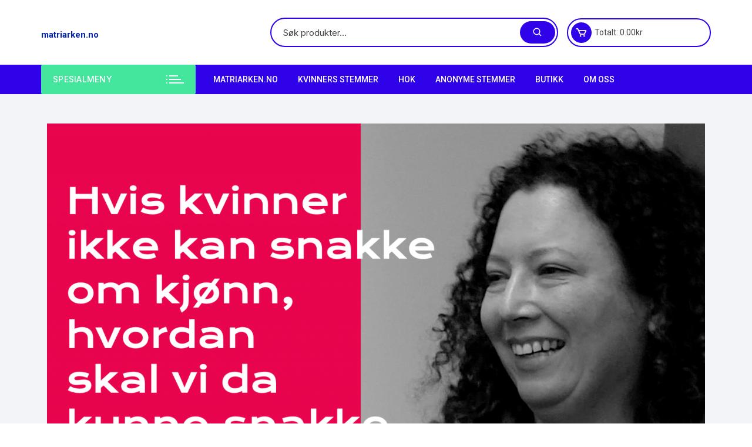

--- FILE ---
content_type: text/html; charset=UTF-8
request_url: https://www.matriarken.no/kvinners-stemmer/stortingsvalget-2021-bor-handle-om-arbeidstakeres-rett-til-a-ytre-og-mene/
body_size: 19087
content:
<!doctype html>
<html lang="nb-NO">
<head>
	<meta charset="UTF-8">
	<meta name="viewport" content="width=device-width, initial-scale=1">
	<link rel="profile" href="https://gmpg.org/xfn/11">

	<meta name='robots' content='index, follow, max-image-preview:large, max-snippet:-1, max-video-preview:-1' />
<script>window._wca = window._wca || [];</script>

	<!-- This site is optimized with the Yoast SEO plugin v22.7 - https://yoast.com/wordpress/plugins/seo/ -->
	<title>- matriarken.no</title>
	<link rel="canonical" href="https://www.matriarken.no/kvinners-stemmer/stortingsvalget-2021-bor-handle-om-arbeidstakeres-rett-til-a-ytre-og-mene/" />
	<meta property="og:locale" content="nb_NO" />
	<meta property="og:type" content="article" />
	<meta property="og:title" content="- matriarken.no" />
	<meta property="og:description" content=" Maya Forstater Stortingsvalget 2021 bør handle om arbeidstakeres rett til å ytre og mene. Det er Høyre som har sittet i regjering i perioden 2013-2021. I denne perioden har arbeidstakeres" />
	<meta property="og:url" content="https://www.matriarken.no/kvinners-stemmer/stortingsvalget-2021-bor-handle-om-arbeidstakeres-rett-til-a-ytre-og-mene/" />
	<meta property="og:site_name" content="matriarken.no" />
	<meta property="article:published_time" content="2021-04-30T05:00:37+00:00" />
	<meta property="article:modified_time" content="2022-09-22T13:38:54+00:00" />
	<meta property="og:image" content="https://www.matriarken.no/wp-content/uploads/2021/04/Skjermbilde-2021-04-29-kl.-23.49.20-1024x958.png" />
	<meta property="og:image:width" content="1024" />
	<meta property="og:image:height" content="958" />
	<meta property="og:image:type" content="image/png" />
	<meta name="author" content="Christina Ellingsen" />
	<meta name="twitter:card" content="summary_large_image" />
	<meta name="twitter:label1" content="Skrevet av" />
	<meta name="twitter:data1" content="Christina Ellingsen" />
	<meta name="twitter:label2" content="Ansl. lesetid" />
	<meta name="twitter:data2" content="4 minutter" />
	<script type="application/ld+json" class="yoast-schema-graph">{"@context":"https://schema.org","@graph":[{"@type":"Article","@id":"https://www.matriarken.no/kvinners-stemmer/stortingsvalget-2021-bor-handle-om-arbeidstakeres-rett-til-a-ytre-og-mene/#article","isPartOf":{"@id":"https://www.matriarken.no/kvinners-stemmer/stortingsvalget-2021-bor-handle-om-arbeidstakeres-rett-til-a-ytre-og-mene/"},"author":{"name":"Christina Ellingsen","@id":"https://www.matriarken.no/#/schema/person/1388c94618083991c2ac4aa2a80873eb"},"headline":"Stortingsvalget 2021 bør handle om arbeidstakeres rett til å ytre og mene","datePublished":"2021-04-30T05:00:37+00:00","dateModified":"2022-09-22T13:38:54+00:00","mainEntityOfPage":{"@id":"https://www.matriarken.no/kvinners-stemmer/stortingsvalget-2021-bor-handle-om-arbeidstakeres-rett-til-a-ytre-og-mene/"},"wordCount":552,"commentCount":0,"publisher":{"@id":"https://www.matriarken.no/#organization"},"image":{"@id":"https://www.matriarken.no/kvinners-stemmer/stortingsvalget-2021-bor-handle-om-arbeidstakeres-rett-til-a-ytre-og-mene/#primaryimage"},"thumbnailUrl":"https://www.matriarken.no/wp-content/uploads/2021/04/Skjermbilde-2021-04-29-kl.-23.49.20.png","articleSection":["Kvinners stemmer"],"inLanguage":"nb-NO","potentialAction":[{"@type":"CommentAction","name":"Comment","target":["https://www.matriarken.no/kvinners-stemmer/stortingsvalget-2021-bor-handle-om-arbeidstakeres-rett-til-a-ytre-og-mene/#respond"]}]},{"@type":"WebPage","@id":"https://www.matriarken.no/kvinners-stemmer/stortingsvalget-2021-bor-handle-om-arbeidstakeres-rett-til-a-ytre-og-mene/","url":"https://www.matriarken.no/kvinners-stemmer/stortingsvalget-2021-bor-handle-om-arbeidstakeres-rett-til-a-ytre-og-mene/","name":"- matriarken.no","isPartOf":{"@id":"https://www.matriarken.no/#website"},"primaryImageOfPage":{"@id":"https://www.matriarken.no/kvinners-stemmer/stortingsvalget-2021-bor-handle-om-arbeidstakeres-rett-til-a-ytre-og-mene/#primaryimage"},"image":{"@id":"https://www.matriarken.no/kvinners-stemmer/stortingsvalget-2021-bor-handle-om-arbeidstakeres-rett-til-a-ytre-og-mene/#primaryimage"},"thumbnailUrl":"https://www.matriarken.no/wp-content/uploads/2021/04/Skjermbilde-2021-04-29-kl.-23.49.20.png","datePublished":"2021-04-30T05:00:37+00:00","dateModified":"2022-09-22T13:38:54+00:00","breadcrumb":{"@id":"https://www.matriarken.no/kvinners-stemmer/stortingsvalget-2021-bor-handle-om-arbeidstakeres-rett-til-a-ytre-og-mene/#breadcrumb"},"inLanguage":"nb-NO","potentialAction":[{"@type":"ReadAction","target":["https://www.matriarken.no/kvinners-stemmer/stortingsvalget-2021-bor-handle-om-arbeidstakeres-rett-til-a-ytre-og-mene/"]}]},{"@type":"ImageObject","inLanguage":"nb-NO","@id":"https://www.matriarken.no/kvinners-stemmer/stortingsvalget-2021-bor-handle-om-arbeidstakeres-rett-til-a-ytre-og-mene/#primaryimage","url":"https://www.matriarken.no/wp-content/uploads/2021/04/Skjermbilde-2021-04-29-kl.-23.49.20.png","contentUrl":"https://www.matriarken.no/wp-content/uploads/2021/04/Skjermbilde-2021-04-29-kl.-23.49.20.png","width":1264,"height":1182},{"@type":"BreadcrumbList","@id":"https://www.matriarken.no/kvinners-stemmer/stortingsvalget-2021-bor-handle-om-arbeidstakeres-rett-til-a-ytre-og-mene/#breadcrumb","itemListElement":[{"@type":"ListItem","position":1,"name":"Hjem","item":"https://www.matriarken.no/"},{"@type":"ListItem","position":2,"name":"Stortingsvalget 2021 bør handle om arbeidstakeres rett til å ytre og mene"}]},{"@type":"WebSite","@id":"https://www.matriarken.no/#website","url":"https://www.matriarken.no/","name":"matriarken.no","description":"","publisher":{"@id":"https://www.matriarken.no/#organization"},"potentialAction":[{"@type":"SearchAction","target":{"@type":"EntryPoint","urlTemplate":"https://www.matriarken.no/?s={search_term_string}"},"query-input":"required name=search_term_string"}],"inLanguage":"nb-NO"},{"@type":"Organization","@id":"https://www.matriarken.no/#organization","name":"Matriarken","url":"https://www.matriarken.no/","logo":{"@type":"ImageObject","inLanguage":"nb-NO","@id":"https://www.matriarken.no/#/schema/logo/image/","url":"https://www.matriarken.no/wp-content/uploads/2019/12/matriark-stakato-mov-image.jpg","contentUrl":"https://www.matriarken.no/wp-content/uploads/2019/12/matriark-stakato-mov-image.jpg","width":960,"height":540,"caption":"Matriarken"},"image":{"@id":"https://www.matriarken.no/#/schema/logo/image/"}},{"@type":"Person","@id":"https://www.matriarken.no/#/schema/person/1388c94618083991c2ac4aa2a80873eb","name":"Christina Ellingsen","image":{"@type":"ImageObject","inLanguage":"nb-NO","@id":"https://www.matriarken.no/#/schema/person/image/","url":"https://secure.gravatar.com/avatar/a5111b8d578b1505df4aede3a7f02b3c938b0b6b153df8dbec49bb12059308e0?s=96&d=identicon&r=pg","contentUrl":"https://secure.gravatar.com/avatar/a5111b8d578b1505df4aede3a7f02b3c938b0b6b153df8dbec49bb12059308e0?s=96&d=identicon&r=pg","caption":"Christina Ellingsen"},"url":"https://www.matriarken.no/author/supermama/"}]}</script>
	<!-- / Yoast SEO plugin. -->


<link rel='dns-prefetch' href='//stats.wp.com' />
<link rel='dns-prefetch' href='//www.googletagmanager.com' />
<link rel='dns-prefetch' href='//fonts.googleapis.com' />
<link rel="alternate" type="application/rss+xml" title="matriarken.no &raquo; strøm" href="https://www.matriarken.no/feed/" />
<link rel="alternate" type="application/rss+xml" title="matriarken.no &raquo; kommentarstrøm" href="https://www.matriarken.no/comments/feed/" />
<link rel="alternate" type="application/rss+xml" title="matriarken.no &raquo; Stortingsvalget 2021 bør handle om arbeidstakeres rett til å ytre og mene kommentarstrøm" href="https://www.matriarken.no/kvinners-stemmer/stortingsvalget-2021-bor-handle-om-arbeidstakeres-rett-til-a-ytre-og-mene/feed/" />
<link rel="alternate" title="oEmbed (JSON)" type="application/json+oembed" href="https://www.matriarken.no/wp-json/oembed/1.0/embed?url=https%3A%2F%2Fwww.matriarken.no%2Fkvinners-stemmer%2Fstortingsvalget-2021-bor-handle-om-arbeidstakeres-rett-til-a-ytre-og-mene%2F" />
<link rel="alternate" title="oEmbed (XML)" type="text/xml+oembed" href="https://www.matriarken.no/wp-json/oembed/1.0/embed?url=https%3A%2F%2Fwww.matriarken.no%2Fkvinners-stemmer%2Fstortingsvalget-2021-bor-handle-om-arbeidstakeres-rett-til-a-ytre-og-mene%2F&#038;format=xml" />
<style id='wp-img-auto-sizes-contain-inline-css' type='text/css'>
img:is([sizes=auto i],[sizes^="auto," i]){contain-intrinsic-size:3000px 1500px}
/*# sourceURL=wp-img-auto-sizes-contain-inline-css */
</style>
<style id='wp-emoji-styles-inline-css' type='text/css'>

	img.wp-smiley, img.emoji {
		display: inline !important;
		border: none !important;
		box-shadow: none !important;
		height: 1em !important;
		width: 1em !important;
		margin: 0 0.07em !important;
		vertical-align: -0.1em !important;
		background: none !important;
		padding: 0 !important;
	}
/*# sourceURL=wp-emoji-styles-inline-css */
</style>
<style id='classic-theme-styles-inline-css' type='text/css'>
/*! This file is auto-generated */
.wp-block-button__link{color:#fff;background-color:#32373c;border-radius:9999px;box-shadow:none;text-decoration:none;padding:calc(.667em + 2px) calc(1.333em + 2px);font-size:1.125em}.wp-block-file__button{background:#32373c;color:#fff;text-decoration:none}
/*# sourceURL=/wp-includes/css/classic-themes.min.css */
</style>
<link rel='stylesheet' id='ctf_styles-css' href='https://www.matriarken.no/wp-content/plugins/custom-twitter-feeds/css/ctf-styles.min.css?ver=2.2.4' type='text/css' media='all' />
<link rel='stylesheet' id='woocommerce-layout-css' href='https://www.matriarken.no/wp-content/plugins/woocommerce/assets/css/woocommerce-layout.css?ver=10.4.3' type='text/css' media='all' />
<style id='woocommerce-layout-inline-css' type='text/css'>

	.infinite-scroll .woocommerce-pagination {
		display: none;
	}
/*# sourceURL=woocommerce-layout-inline-css */
</style>
<link rel='stylesheet' id='woocommerce-smallscreen-css' href='https://www.matriarken.no/wp-content/plugins/woocommerce/assets/css/woocommerce-smallscreen.css?ver=10.4.3' type='text/css' media='only screen and (max-width: 768px)' />
<link rel='stylesheet' id='woocommerce-general-css' href='https://www.matriarken.no/wp-content/plugins/woocommerce/assets/css/woocommerce.css?ver=10.4.3' type='text/css' media='all' />
<style id='woocommerce-inline-inline-css' type='text/css'>
.woocommerce form .form-row .required { visibility: visible; }
/*# sourceURL=woocommerce-inline-inline-css */
</style>
<link rel='stylesheet' id='orchid-store-style-css' href='https://www.matriarken.no/wp-content/themes/orchid-store/style.css?ver=1.5.7' type='text/css' media='all' />
<link rel='stylesheet' id='orchid-store-fonts-css' href='https://fonts.googleapis.com/css?family=Inter%3A400%2C500%2C600%2C700%2C800&#038;subset=latin%2Clatin-ext&#038;ver=1.5.7' type='text/css' media='all' />
<link rel='stylesheet' id='orchid-store-boxicons-css' href='https://www.matriarken.no/wp-content/themes/orchid-store/assets/fonts/boxicons/boxicons.css?ver=1.5.7' type='text/css' media='all' />
<link rel='stylesheet' id='orchid-store-fontawesome-css' href='https://www.matriarken.no/wp-content/themes/orchid-store/assets/fonts/fontawesome/fontawesome.css?ver=1.5.7' type='text/css' media='all' />
<link rel='stylesheet' id='orchid-store-main-style-css' href='https://www.matriarken.no/wp-content/themes/orchid-store/assets/dist/css/main-style.css?ver=1.5.7' type='text/css' media='all' />
<style id='orchid-store-main-style-inline-css' type='text/css'>
.editor-entry a,.quantity-button,.entry-404 h1 span,.banner-style-1 .caption span,.product-widget-style-2 .tab-nav ul li a.active{color:#3002ea;}button,.mobile-navigation,input[type='button'],input[type='reset'],input[type='submit'],.wp-block-search .wp-block-search__button,.wp-block-search.wp-block-search__text-button .wp-block-search__button,.entry-tags a,.entry-cats ul li a,.button-general,a.button-general,#yith-quick-view-close,.woocommerce .add_to_cart_button,.woocommerce #respond input#submit,.woocommerce input#submit,.woocommerce a.button,.woocommerce button.button,.woocommerce input.button,.woocommerce .cart .button,.woocommerce .cart input.button,.woocommerce button.button.alt,.woocommerce a.button.alt,.woocommerce input.button.alt,.orchid-backtotop,.category-nav li a:hover,.cta-style-1,.main-navigation,.header-style-1 .top-header,#yith-wcwl-popup-message,.header-style-1 .custom-search-entry button,.header-style-1 .custom-search-entry button:hover,.header-style-1 .custom-search .search-form button,.header-style-1 .wishlist-icon-container a > .item-count,.header-style-1 .mini-cart .trigger-mini-cart > .item-count,.masterheader .mini-cart button,.owl-carousel button.owl-dot.active,.woocommerce .added_to_cart.wc-forward,.woocommerce div.product .entry-summary .yith-wcwl-add-to-wishlist a,.default-post-wrap .page-head .entry-cats ul li a:hover,.woocommerce nav.woocommerce-pagination ul li a:hover,.woocommerce .widget_price_filter .ui-slider .ui-slider-range,.woocommerce .widget_price_filter .ui-slider .ui-slider-handle,.woocommerce-page #add_payment_method #payment div.payment_box,.woocommerce-cart #payment div.payment_box,.woocommerce-checkout #payment div.payment_box,.header-style-1 .wishlist-icon-container a,.wc-block-grid .wp-block-button__link,.os-about-widget .social-icons ul li a,.os-pagination .page-numbers,.woocommerce .woocommerce-pagination .page-numbers li span,.woocommerce .woocommerce-pagination .page-numbers li a,.woocommerce ul.products li .product-hover-items a,.woocommerce #respond input#submit.alt.disabled,.woocommerce #respond input#submit.alt:disabled,.woocommerce #respond input#submit.alt:disabled[disabled],.woocommerce a.button.alt.disabled,.woocommerce a.button.alt:disabled,.woocommerce a.button.alt:disabled[disabled],.woocommerce button.button.alt.disabled,.woocommerce button.button.alt:disabled,.woocommerce button.button.alt:disabled[disabled],.woocommerce input.button.alt.disabled,.woocommerce input.button.alt:disabled,.woocommerce input.button.alt:disabled:hover,.woocommerce input.button.alt:disabled[disabled],.product-widget-style-3 .owl-carousel .owl-nav button.owl-next,.product-widget-style-3 .owl-carousel .owl-nav button.owl-prev,.mobile-header-style-1 .bottom-block,.woocommerce-store-notice.demo_store,.addonify-add-to-wishlist-btn,.woocommerce ul.products li.product a.addonify-add-to-wishlist-btn.addonify-custom-wishlist-btn,.woocommerce-page ul.products li.product .product-hover-items a.addonify-add-to-wishlist-btn{background-color:#3002ea;}section .section-title h2:after,section .section-title h3:after{content:'';background-color:#3002ea;}.widget .widget-title h3:after{content:'';border-top-color:#3002ea;}.woocommerce-page .woocommerce-MyAccount-content p a{border-bottom-color:#3002ea;}#add_payment_method #payment div.payment_box::before,.woocommerce-cart #payment div.payment_box::before,.woocommerce-checkout #payment div.payment_box::before{content:'';border-bottom-color:#3002ea;}.category-nav ul,.masterheader .mini-cart,.header-style-1 .custom-search-entry,.header-style-1 .custom-search-entry .select-custom{border-color:#3002ea;}a:hover,.quantity-button:hover,.entry-metas ul li a:hover,.footer a:hover,.editor-entry a:hover,.widget_archive a:hover,.widget_categories a:hover,.widget_recent_entries a:hover,.widget_meta a:hover,.widget_product_categories a:hover,.widget_rss li a:hover,.widget_pages li a:hover,.widget_nav_menu li a:hover,.woocommerce-widget-layered-nav ul li a:hover,.widget_rss .widget-title h3 a:hover,.widget_rss ul li a:hover,.masterheader .social-icons ul li a:hover,.comments-area .comment-body .reply a:hover,.comments-area .comment-body .reply a:focus,.comments-area .comment-body .fn a:hover,.comments-area .comment-body .fn a:focus,.footer .widget_rss ul li a:hover,.comments-area .comment-body .fn:hover,.comments-area .comment-body .fn a:hover,.comments-area .comment-body .reply a:hover,.comments-area .comment-body .comment-metadata a:hover,.comments-area .comment-body .comment-metadata .edit-link:hover,.masterheader .topbar-items a:hover,.default-page-wrap .page-head .entry-metas ul li a:hover,.default-post-wrap .page-head .entry-metas ul li a:hover,.mini-cart-open .woocommerce.widget_shopping_cart .cart_list li a:hover,.woocommerce .woocommerce-breadcrumb a:hover,.breadcrumb-trail ul li a:hover,.os-page-breadcrumb-wrap .breadcrumb-trail ul li a:hover,.woocommerce .os-page-breadcrumb-wrap .woocommerce-breadcrumb a:hover,.os-breadcrumb-wrap ul li a:hover,.woocommerce-page a.edit:hover,.footer .footer-bottom p a:hover,.footer .copyrights a:hover,.footer .widget_nav_menu ul li a:hover,.footer .widget_rss .widget_title h3 a:hover,.footer .widget_tag_cloud .tagcloud a:hover,.wc-block-grid .wc-block-grid__product-title:hover,.site-navigation ul li .sub-menu.mega-menu-sub-menu li a:hover{color:#44e59d;}button:hover,input[type='button']:hover,input[type='reset']:hover,input[type='submit']:hover,.wp-block-search .wp-block-search__button:hover,.wp-block-search.wp-block-search__text-button .wp-block-search__button:hover,.orchid-backtotop:hover,.entry-tags a:hover,.entry-cats ul li a:hover,.button-general:hover,a.button-general:hover,#yith-quick-view-close:hover,.woocommerce .add_to_cart_button:hover,.woocommerce #respond input#submit:hover,.woocommerce input#submit:hover,.woocommerce a.button:hover,.woocommerce button.button:hover,.woocommerce input.button:hover,.woocommerce .cart .button:hover,.woocommerce .cart input.button:hover,.woocommerce button.button.alt:hover,.woocommerce a.button.alt:hover,.woocommerce input.button.alt:hover,.masterheader .mini-cart button:hover,.woocommerce .product-hover-items a:hover,.owl-carousel .owl-nav button.owl-next:hover,.owl-carousel .owl-nav button.owl-prev:hover,.woocommerce .added_to_cart.wc-forward:hover,.category-navigation .cat-nav-trigger,.wc-block-grid .wp-block-button__link:hover,.header-style-1 .wishlist-icon-container a:hover,.header-style-1 .custom-search .search-form button:hover,.os-about-widget .social-icons ul li a:hover,.woocommerce ul.products li .product-hover-items a:hover,.woocommerce div.product .entry-summary .yith-wcwl-add-to-wishlist a:hover,.os-pagination .page-numbers.current,.os-pagination .page-numbers:hover,.woocommerce .woocommerce-pagination .page-numbers li a:hover,.woocommerce .woocommerce-pagination .page-numbers li .current,.woocommerce a.button.alt:disabled:hover,.woocommerce a.button.alt.disabled:hover,.woocommerce button.button.alt:disabled:hover,.woocommerce button.button.alt.disabled:hover,.woocommerce input.button.alt.disabled:hover,.woocommerce a.button.alt:disabled[disabled]:hover,.woocommerce #respond input#submit.alt:disabled:hover,.woocommerce #respond input#submit.alt.disabled:hover,.woocommerce button.button.alt:disabled[disabled]:hover,.woocommerce input.button.alt:disabled[disabled]:hover,.woocommerce #respond input#submit.alt:disabled[disabled]:hover,.product-widget-style-3 .owl-carousel .owl-nav button.owl-next:hover,.product-widget-style-3 .owl-carousel .owl-nav button.owl-prev:hover,.addonify-add-to-wishlist-btn:hover,.woocommerce ul.products li.product a.addonify-add-to-wishlist-btn.addonify-custom-wishlist-btn:hover,.woocommerce-page ul.products li.product .product-hover-items a.addonify-add-to-wishlist-btn:hover{background-color:#44e59d;}@media ( min-width:992px ){.site-navigation ul li .sub-menu li a:hover,.site-navigation ul li .children li a:hover{background-color:#44e59d;}}.widget_tag_cloud .tagcloud a:hover,.widget_product_tag_cloud .tagcloud a:hover{border-color:#44e59d;}@media( min-width:1400px ){body.elementor-page .__os-container__,body.elementor-page .elementor-section-boxed>.elementor-container,.__os-container__{max-width:1300px;}}.excerpt a,.editor-entry a{text-decoration:underline;}@media( min-width:992px ){.sidebar-col{flex:0 0 30%;max-width:30%;width:30%;}.content-col{flex:0 0 70%;max-width:70%;width:70%;}}
/*# sourceURL=orchid-store-main-style-inline-css */
</style>
<link rel='stylesheet' id='vipps-gw-css' href='https://www.matriarken.no/wp-content/plugins/woo-vipps/css/vipps.css?ver=1712678535' type='text/css' media='all' />
<link rel='stylesheet' id='elementor-icons-css' href='https://www.matriarken.no/wp-content/plugins/elementor/assets/lib/eicons/css/elementor-icons.min.css?ver=5.31.0' type='text/css' media='all' />
<link rel='stylesheet' id='elementor-frontend-css' href='https://www.matriarken.no/wp-content/plugins/elementor/assets/css/frontend.min.css?ver=3.24.6' type='text/css' media='all' />
<link rel='stylesheet' id='swiper-css' href='https://www.matriarken.no/wp-content/plugins/elementor/assets/lib/swiper/v8/css/swiper.min.css?ver=8.4.5' type='text/css' media='all' />
<link rel='stylesheet' id='e-swiper-css' href='https://www.matriarken.no/wp-content/plugins/elementor/assets/css/conditionals/e-swiper.min.css?ver=3.24.6' type='text/css' media='all' />
<link rel='stylesheet' id='elementor-post-823-css' href='https://www.matriarken.no/wp-content/uploads/elementor/css/post-823.css?ver=1726131925' type='text/css' media='all' />
<link rel='stylesheet' id='font-awesome-5-all-css' href='https://www.matriarken.no/wp-content/plugins/elementor/assets/lib/font-awesome/css/all.min.css?ver=3.24.6' type='text/css' media='all' />
<link rel='stylesheet' id='font-awesome-4-shim-css' href='https://www.matriarken.no/wp-content/plugins/elementor/assets/lib/font-awesome/css/v4-shims.min.css?ver=3.24.6' type='text/css' media='all' />
<link rel='stylesheet' id='widget-image-css' href='https://www.matriarken.no/wp-content/plugins/elementor/assets/css/widget-image.min.css?ver=3.24.6' type='text/css' media='all' />
<link rel='stylesheet' id='widget-text-editor-css' href='https://www.matriarken.no/wp-content/plugins/elementor/assets/css/widget-text-editor.min.css?ver=3.24.6' type='text/css' media='all' />
<link rel='stylesheet' id='elementor-post-9896-css' href='https://www.matriarken.no/wp-content/uploads/elementor/css/post-9896.css?ver=1727081568' type='text/css' media='all' />
<link rel='stylesheet' id='eael-general-css' href='https://www.matriarken.no/wp-content/plugins/essential-addons-for-elementor-lite/assets/front-end/css/view/general.min.css?ver=6.0.4' type='text/css' media='all' />
<link rel='stylesheet' id='google-fonts-1-css' href='https://fonts.googleapis.com/css?family=Krona+One%3A100%2C100italic%2C200%2C200italic%2C300%2C300italic%2C400%2C400italic%2C500%2C500italic%2C600%2C600italic%2C700%2C700italic%2C800%2C800italic%2C900%2C900italic%7CRoboto+Slab%3A100%2C100italic%2C200%2C200italic%2C300%2C300italic%2C400%2C400italic%2C500%2C500italic%2C600%2C600italic%2C700%2C700italic%2C800%2C800italic%2C900%2C900italic%7CRoboto%3A100%2C100italic%2C200%2C200italic%2C300%2C300italic%2C400%2C400italic%2C500%2C500italic%2C600%2C600italic%2C700%2C700italic%2C800%2C800italic%2C900%2C900italic&#038;display=auto&#038;ver=6.9' type='text/css' media='all' />
<link rel='stylesheet' id='jetpack_css-css' href='https://www.matriarken.no/wp-content/plugins/jetpack/css/jetpack.css?ver=13.4.4' type='text/css' media='all' />
<link rel="preconnect" href="https://fonts.gstatic.com/" crossorigin><script type="text/javascript" id="jetpack_related-posts-js-extra">
/* <![CDATA[ */
var related_posts_js_options = {"post_heading":"h4"};
//# sourceURL=jetpack_related-posts-js-extra
/* ]]> */
</script>
<script type="text/javascript" src="https://www.matriarken.no/wp-content/plugins/jetpack/_inc/build/related-posts/related-posts.min.js?ver=20240116" id="jetpack_related-posts-js"></script>
<script type="text/javascript" src="https://www.matriarken.no/wp-includes/js/jquery/jquery.min.js?ver=3.7.1" id="jquery-core-js"></script>
<script type="text/javascript" src="https://www.matriarken.no/wp-includes/js/jquery/jquery-migrate.min.js?ver=3.4.1" id="jquery-migrate-js"></script>
<script type="text/javascript" src="https://www.matriarken.no/wp-content/plugins/woocommerce/assets/js/jquery-blockui/jquery.blockUI.min.js?ver=2.7.0-wc.10.4.3" id="wc-jquery-blockui-js" defer="defer" data-wp-strategy="defer"></script>
<script type="text/javascript" src="https://www.matriarken.no/wp-content/plugins/woocommerce/assets/js/js-cookie/js.cookie.min.js?ver=2.1.4-wc.10.4.3" id="wc-js-cookie-js" defer="defer" data-wp-strategy="defer"></script>
<script type="text/javascript" id="woocommerce-js-extra">
/* <![CDATA[ */
var woocommerce_params = {"ajax_url":"/wp-admin/admin-ajax.php","wc_ajax_url":"/?wc-ajax=%%endpoint%%","i18n_password_show":"Vis passord","i18n_password_hide":"Skjul passord"};
//# sourceURL=woocommerce-js-extra
/* ]]> */
</script>
<script type="text/javascript" src="https://www.matriarken.no/wp-content/plugins/woocommerce/assets/js/frontend/woocommerce.min.js?ver=10.4.3" id="woocommerce-js" defer="defer" data-wp-strategy="defer"></script>
<script type="text/javascript" src="https://stats.wp.com/s-202604.js" id="woocommerce-analytics-js" defer="defer" data-wp-strategy="defer"></script>

<!-- Google Analytics snippet added by Site Kit -->
<script type="text/javascript" src="https://www.googletagmanager.com/gtag/js?id=UA-208354552-1" id="google_gtagjs-js" async></script>
<script type="text/javascript" id="google_gtagjs-js-after">
/* <![CDATA[ */
window.dataLayer = window.dataLayer || [];function gtag(){dataLayer.push(arguments);}
gtag('set', 'linker', {"domains":["www.matriarken.no"]} );
gtag("js", new Date());
gtag("set", "developer_id.dZTNiMT", true);
gtag("config", "UA-208354552-1", {"anonymize_ip":true});
//# sourceURL=google_gtagjs-js-after
/* ]]> */
</script>

<!-- End Google Analytics snippet added by Site Kit -->
<script type="text/javascript" src="https://www.matriarken.no/wp-content/plugins/elementor/assets/lib/font-awesome/js/v4-shims.min.js?ver=3.24.6" id="font-awesome-4-shim-js"></script>
<link rel="https://api.w.org/" href="https://www.matriarken.no/wp-json/" /><link rel="alternate" title="JSON" type="application/json" href="https://www.matriarken.no/wp-json/wp/v2/posts/9896" /><link rel="EditURI" type="application/rsd+xml" title="RSD" href="https://www.matriarken.no/xmlrpc.php?rsd" />
<meta name="generator" content="WordPress 6.9" />
<meta name="generator" content="WooCommerce 10.4.3" />
<link rel='shortlink' href='https://www.matriarken.no/?p=9896' />
<meta name="generator" content="Site Kit by Google 1.88.0" /><style>[class*=" icon-oc-"],[class^=icon-oc-]{speak:none;font-style:normal;font-weight:400;font-variant:normal;text-transform:none;line-height:1;-webkit-font-smoothing:antialiased;-moz-osx-font-smoothing:grayscale}.icon-oc-one-com-white-32px-fill:before{content:"901"}.icon-oc-one-com:before{content:"900"}#one-com-icon,.toplevel_page_onecom-wp .wp-menu-image{speak:none;display:flex;align-items:center;justify-content:center;text-transform:none;line-height:1;-webkit-font-smoothing:antialiased;-moz-osx-font-smoothing:grayscale}.onecom-wp-admin-bar-item>a,.toplevel_page_onecom-wp>.wp-menu-name{font-size:16px;font-weight:400;line-height:1}.toplevel_page_onecom-wp>.wp-menu-name img{width:69px;height:9px;}.wp-submenu-wrap.wp-submenu>.wp-submenu-head>img{width:88px;height:auto}.onecom-wp-admin-bar-item>a img{height:7px!important}.onecom-wp-admin-bar-item>a img,.toplevel_page_onecom-wp>.wp-menu-name img{opacity:.8}.onecom-wp-admin-bar-item.hover>a img,.toplevel_page_onecom-wp.wp-has-current-submenu>.wp-menu-name img,li.opensub>a.toplevel_page_onecom-wp>.wp-menu-name img{opacity:1}#one-com-icon:before,.onecom-wp-admin-bar-item>a:before,.toplevel_page_onecom-wp>.wp-menu-image:before{content:'';position:static!important;background-color:rgba(240,245,250,.4);border-radius:102px;width:18px;height:18px;padding:0!important}.onecom-wp-admin-bar-item>a:before{width:14px;height:14px}.onecom-wp-admin-bar-item.hover>a:before,.toplevel_page_onecom-wp.opensub>a>.wp-menu-image:before,.toplevel_page_onecom-wp.wp-has-current-submenu>.wp-menu-image:before{background-color:#76b82a}.onecom-wp-admin-bar-item>a{display:inline-flex!important;align-items:center;justify-content:center}#one-com-logo-wrapper{font-size:4em}#one-com-icon{vertical-align:middle}.imagify-welcome{display:none !important;}</style>	<style>img#wpstats{display:none}</style>
		<link rel="pingback" href="https://www.matriarken.no/xmlrpc.php">	<noscript><style>.woocommerce-product-gallery{ opacity: 1 !important; }</style></noscript>
	<meta name="generator" content="Elementor 3.24.6; features: additional_custom_breakpoints; settings: css_print_method-external, google_font-enabled, font_display-auto">
			<script  type="text/javascript">
				!function(f,b,e,v,n,t,s){if(f.fbq)return;n=f.fbq=function(){n.callMethod?
					n.callMethod.apply(n,arguments):n.queue.push(arguments)};if(!f._fbq)f._fbq=n;
					n.push=n;n.loaded=!0;n.version='2.0';n.queue=[];t=b.createElement(e);t.async=!0;
					t.src=v;s=b.getElementsByTagName(e)[0];s.parentNode.insertBefore(t,s)}(window,
					document,'script','https://connect.facebook.net/en_US/fbevents.js');
			</script>
			<!-- WooCommerce Facebook Integration Begin -->
			<script  type="text/javascript">

				fbq('init', '436599107703603', {}, {
    "agent": "woocommerce-10.4.3-3.0.5"
});

				fbq( 'track', 'PageView', {
    "source": "woocommerce",
    "version": "10.4.3",
    "pluginVersion": "3.0.5"
} );

				document.addEventListener( 'DOMContentLoaded', function() {
					jQuery && jQuery( function( $ ) {
						// Insert placeholder for events injected when a product is added to the cart through AJAX.
						$( document.body ).append( '<div class=\"wc-facebook-pixel-event-placeholder\"></div>' );
					} );
				}, false );

			</script>
			<!-- WooCommerce Facebook Integration End -->
						<style>
				.e-con.e-parent:nth-of-type(n+4):not(.e-lazyloaded):not(.e-no-lazyload),
				.e-con.e-parent:nth-of-type(n+4):not(.e-lazyloaded):not(.e-no-lazyload) * {
					background-image: none !important;
				}
				@media screen and (max-height: 1024px) {
					.e-con.e-parent:nth-of-type(n+3):not(.e-lazyloaded):not(.e-no-lazyload),
					.e-con.e-parent:nth-of-type(n+3):not(.e-lazyloaded):not(.e-no-lazyload) * {
						background-image: none !important;
					}
				}
				@media screen and (max-height: 640px) {
					.e-con.e-parent:nth-of-type(n+2):not(.e-lazyloaded):not(.e-no-lazyload),
					.e-con.e-parent:nth-of-type(n+2):not(.e-lazyloaded):not(.e-no-lazyload) * {
						background-image: none !important;
					}
				}
			</style>
			<link rel="icon" href="https://www.matriarken.no/wp-content/uploads/2019/12/cropped-matriark-stakato-mov-image-3-32x32.jpg" sizes="32x32" />
<link rel="icon" href="https://www.matriarken.no/wp-content/uploads/2019/12/cropped-matriark-stakato-mov-image-3-192x192.jpg" sizes="192x192" />
<link rel="apple-touch-icon" href="https://www.matriarken.no/wp-content/uploads/2019/12/cropped-matriark-stakato-mov-image-3-180x180.jpg" />
<meta name="msapplication-TileImage" content="https://www.matriarken.no/wp-content/uploads/2019/12/cropped-matriark-stakato-mov-image-3-270x270.jpg" />
<link rel='stylesheet' id='wc-blocks-style-css' href='https://www.matriarken.no/wp-content/plugins/woocommerce/assets/client/blocks/wc-blocks.css?ver=wc-10.4.3' type='text/css' media='all' />
<style id='global-styles-inline-css' type='text/css'>
:root{--wp--preset--aspect-ratio--square: 1;--wp--preset--aspect-ratio--4-3: 4/3;--wp--preset--aspect-ratio--3-4: 3/4;--wp--preset--aspect-ratio--3-2: 3/2;--wp--preset--aspect-ratio--2-3: 2/3;--wp--preset--aspect-ratio--16-9: 16/9;--wp--preset--aspect-ratio--9-16: 9/16;--wp--preset--color--black: #000000;--wp--preset--color--cyan-bluish-gray: #abb8c3;--wp--preset--color--white: #ffffff;--wp--preset--color--pale-pink: #f78da7;--wp--preset--color--vivid-red: #cf2e2e;--wp--preset--color--luminous-vivid-orange: #ff6900;--wp--preset--color--luminous-vivid-amber: #fcb900;--wp--preset--color--light-green-cyan: #7bdcb5;--wp--preset--color--vivid-green-cyan: #00d084;--wp--preset--color--pale-cyan-blue: #8ed1fc;--wp--preset--color--vivid-cyan-blue: #0693e3;--wp--preset--color--vivid-purple: #9b51e0;--wp--preset--gradient--vivid-cyan-blue-to-vivid-purple: linear-gradient(135deg,rgb(6,147,227) 0%,rgb(155,81,224) 100%);--wp--preset--gradient--light-green-cyan-to-vivid-green-cyan: linear-gradient(135deg,rgb(122,220,180) 0%,rgb(0,208,130) 100%);--wp--preset--gradient--luminous-vivid-amber-to-luminous-vivid-orange: linear-gradient(135deg,rgb(252,185,0) 0%,rgb(255,105,0) 100%);--wp--preset--gradient--luminous-vivid-orange-to-vivid-red: linear-gradient(135deg,rgb(255,105,0) 0%,rgb(207,46,46) 100%);--wp--preset--gradient--very-light-gray-to-cyan-bluish-gray: linear-gradient(135deg,rgb(238,238,238) 0%,rgb(169,184,195) 100%);--wp--preset--gradient--cool-to-warm-spectrum: linear-gradient(135deg,rgb(74,234,220) 0%,rgb(151,120,209) 20%,rgb(207,42,186) 40%,rgb(238,44,130) 60%,rgb(251,105,98) 80%,rgb(254,248,76) 100%);--wp--preset--gradient--blush-light-purple: linear-gradient(135deg,rgb(255,206,236) 0%,rgb(152,150,240) 100%);--wp--preset--gradient--blush-bordeaux: linear-gradient(135deg,rgb(254,205,165) 0%,rgb(254,45,45) 50%,rgb(107,0,62) 100%);--wp--preset--gradient--luminous-dusk: linear-gradient(135deg,rgb(255,203,112) 0%,rgb(199,81,192) 50%,rgb(65,88,208) 100%);--wp--preset--gradient--pale-ocean: linear-gradient(135deg,rgb(255,245,203) 0%,rgb(182,227,212) 50%,rgb(51,167,181) 100%);--wp--preset--gradient--electric-grass: linear-gradient(135deg,rgb(202,248,128) 0%,rgb(113,206,126) 100%);--wp--preset--gradient--midnight: linear-gradient(135deg,rgb(2,3,129) 0%,rgb(40,116,252) 100%);--wp--preset--font-size--small: 13px;--wp--preset--font-size--medium: 20px;--wp--preset--font-size--large: 36px;--wp--preset--font-size--x-large: 42px;--wp--preset--spacing--20: 0.44rem;--wp--preset--spacing--30: 0.67rem;--wp--preset--spacing--40: 1rem;--wp--preset--spacing--50: 1.5rem;--wp--preset--spacing--60: 2.25rem;--wp--preset--spacing--70: 3.38rem;--wp--preset--spacing--80: 5.06rem;--wp--preset--shadow--natural: 6px 6px 9px rgba(0, 0, 0, 0.2);--wp--preset--shadow--deep: 12px 12px 50px rgba(0, 0, 0, 0.4);--wp--preset--shadow--sharp: 6px 6px 0px rgba(0, 0, 0, 0.2);--wp--preset--shadow--outlined: 6px 6px 0px -3px rgb(255, 255, 255), 6px 6px rgb(0, 0, 0);--wp--preset--shadow--crisp: 6px 6px 0px rgb(0, 0, 0);}:where(.is-layout-flex){gap: 0.5em;}:where(.is-layout-grid){gap: 0.5em;}body .is-layout-flex{display: flex;}.is-layout-flex{flex-wrap: wrap;align-items: center;}.is-layout-flex > :is(*, div){margin: 0;}body .is-layout-grid{display: grid;}.is-layout-grid > :is(*, div){margin: 0;}:where(.wp-block-columns.is-layout-flex){gap: 2em;}:where(.wp-block-columns.is-layout-grid){gap: 2em;}:where(.wp-block-post-template.is-layout-flex){gap: 1.25em;}:where(.wp-block-post-template.is-layout-grid){gap: 1.25em;}.has-black-color{color: var(--wp--preset--color--black) !important;}.has-cyan-bluish-gray-color{color: var(--wp--preset--color--cyan-bluish-gray) !important;}.has-white-color{color: var(--wp--preset--color--white) !important;}.has-pale-pink-color{color: var(--wp--preset--color--pale-pink) !important;}.has-vivid-red-color{color: var(--wp--preset--color--vivid-red) !important;}.has-luminous-vivid-orange-color{color: var(--wp--preset--color--luminous-vivid-orange) !important;}.has-luminous-vivid-amber-color{color: var(--wp--preset--color--luminous-vivid-amber) !important;}.has-light-green-cyan-color{color: var(--wp--preset--color--light-green-cyan) !important;}.has-vivid-green-cyan-color{color: var(--wp--preset--color--vivid-green-cyan) !important;}.has-pale-cyan-blue-color{color: var(--wp--preset--color--pale-cyan-blue) !important;}.has-vivid-cyan-blue-color{color: var(--wp--preset--color--vivid-cyan-blue) !important;}.has-vivid-purple-color{color: var(--wp--preset--color--vivid-purple) !important;}.has-black-background-color{background-color: var(--wp--preset--color--black) !important;}.has-cyan-bluish-gray-background-color{background-color: var(--wp--preset--color--cyan-bluish-gray) !important;}.has-white-background-color{background-color: var(--wp--preset--color--white) !important;}.has-pale-pink-background-color{background-color: var(--wp--preset--color--pale-pink) !important;}.has-vivid-red-background-color{background-color: var(--wp--preset--color--vivid-red) !important;}.has-luminous-vivid-orange-background-color{background-color: var(--wp--preset--color--luminous-vivid-orange) !important;}.has-luminous-vivid-amber-background-color{background-color: var(--wp--preset--color--luminous-vivid-amber) !important;}.has-light-green-cyan-background-color{background-color: var(--wp--preset--color--light-green-cyan) !important;}.has-vivid-green-cyan-background-color{background-color: var(--wp--preset--color--vivid-green-cyan) !important;}.has-pale-cyan-blue-background-color{background-color: var(--wp--preset--color--pale-cyan-blue) !important;}.has-vivid-cyan-blue-background-color{background-color: var(--wp--preset--color--vivid-cyan-blue) !important;}.has-vivid-purple-background-color{background-color: var(--wp--preset--color--vivid-purple) !important;}.has-black-border-color{border-color: var(--wp--preset--color--black) !important;}.has-cyan-bluish-gray-border-color{border-color: var(--wp--preset--color--cyan-bluish-gray) !important;}.has-white-border-color{border-color: var(--wp--preset--color--white) !important;}.has-pale-pink-border-color{border-color: var(--wp--preset--color--pale-pink) !important;}.has-vivid-red-border-color{border-color: var(--wp--preset--color--vivid-red) !important;}.has-luminous-vivid-orange-border-color{border-color: var(--wp--preset--color--luminous-vivid-orange) !important;}.has-luminous-vivid-amber-border-color{border-color: var(--wp--preset--color--luminous-vivid-amber) !important;}.has-light-green-cyan-border-color{border-color: var(--wp--preset--color--light-green-cyan) !important;}.has-vivid-green-cyan-border-color{border-color: var(--wp--preset--color--vivid-green-cyan) !important;}.has-pale-cyan-blue-border-color{border-color: var(--wp--preset--color--pale-cyan-blue) !important;}.has-vivid-cyan-blue-border-color{border-color: var(--wp--preset--color--vivid-cyan-blue) !important;}.has-vivid-purple-border-color{border-color: var(--wp--preset--color--vivid-purple) !important;}.has-vivid-cyan-blue-to-vivid-purple-gradient-background{background: var(--wp--preset--gradient--vivid-cyan-blue-to-vivid-purple) !important;}.has-light-green-cyan-to-vivid-green-cyan-gradient-background{background: var(--wp--preset--gradient--light-green-cyan-to-vivid-green-cyan) !important;}.has-luminous-vivid-amber-to-luminous-vivid-orange-gradient-background{background: var(--wp--preset--gradient--luminous-vivid-amber-to-luminous-vivid-orange) !important;}.has-luminous-vivid-orange-to-vivid-red-gradient-background{background: var(--wp--preset--gradient--luminous-vivid-orange-to-vivid-red) !important;}.has-very-light-gray-to-cyan-bluish-gray-gradient-background{background: var(--wp--preset--gradient--very-light-gray-to-cyan-bluish-gray) !important;}.has-cool-to-warm-spectrum-gradient-background{background: var(--wp--preset--gradient--cool-to-warm-spectrum) !important;}.has-blush-light-purple-gradient-background{background: var(--wp--preset--gradient--blush-light-purple) !important;}.has-blush-bordeaux-gradient-background{background: var(--wp--preset--gradient--blush-bordeaux) !important;}.has-luminous-dusk-gradient-background{background: var(--wp--preset--gradient--luminous-dusk) !important;}.has-pale-ocean-gradient-background{background: var(--wp--preset--gradient--pale-ocean) !important;}.has-electric-grass-gradient-background{background: var(--wp--preset--gradient--electric-grass) !important;}.has-midnight-gradient-background{background: var(--wp--preset--gradient--midnight) !important;}.has-small-font-size{font-size: var(--wp--preset--font-size--small) !important;}.has-medium-font-size{font-size: var(--wp--preset--font-size--medium) !important;}.has-large-font-size{font-size: var(--wp--preset--font-size--large) !important;}.has-x-large-font-size{font-size: var(--wp--preset--font-size--x-large) !important;}
/*# sourceURL=global-styles-inline-css */
</style>
<link rel='stylesheet' id='photoswipe-css' href='https://www.matriarken.no/wp-content/plugins/woocommerce/assets/css/photoswipe/photoswipe.min.css?ver=10.4.3' type='text/css' media='all' />
<link rel='stylesheet' id='photoswipe-default-skin-css' href='https://www.matriarken.no/wp-content/plugins/woocommerce/assets/css/photoswipe/default-skin/default-skin.min.css?ver=10.4.3' type='text/css' media='all' />
</head>

<body class="wp-singular post-template-default single single-post postid-9896 single-format-standard wp-theme-orchid-store theme-orchid-store woocommerce-no-js woocommerce-active elementor-default elementor-template-full-width elementor-kit-823 elementor-page elementor-page-9896">
		<div id="page" class="site __os-page-wrap__">

		<a class="skip-link screen-reader-text" href="#content">
			Hopp til innholdet		</a>

		<header class="masterheader desktop-header header-style-1">
	<div class="header-inner">
				<div class="mid-header">
			<div class="__os-container__">
				<div class="os-row no-wishlist-icon">
					<div class="os-col logo-col">
								<div class="site-branding">
								<span class="site-title">
						<a href="https://www.matriarken.no/">matriarken.no</a>
					</span><!-- .site-title -->
							</div><!-- site-branding -->
							</div><!-- .os-col.logo-col -->
											<div class="os-col extra-col">
							<div class="aside-right">
										<div class="custom-search ">
			<form method="get" class="woocommerce-product-search" action="https://www.matriarken.no/">
	<div class="custom-search-entry">
		<input type="search" id="woocommerce-product-search-field-0" class="search-field" placeholder="Søk produkter&hellip;" value="" name="s" />
		<button type="submit"><i class='bx bx-search'></i></button>
		<input type="hidden" name="post_type" value="product" />
	</div>
</form>
		</div><!-- .custom-search -->
											<div class="wishlist-minicart-wrapper">
										<div class="wishlist-minicart-inner">
												<div class="mini-cart">
			<button class="trigger-mini-cart">
				<i class='bx bx-cart'></i>
							</button><!-- .trigger-mini-cart -->
			<span class="cart-amount">Totalt:				<span class="price">	                
					<span class="woocommerce-Price-amount amount os-minicart-amount">
						<span class="woocommerce-Price-amount amount">0.00<span class="woocommerce-Price-currencySymbol">&#107;&#114;</span></span>					</span>
				</span><!-- .price -->
			</span><!-- .cart-amount -->
							<div class="mini-cart-open">
					<div class="mini-cart-items">
						<div class="widget woocommerce widget_shopping_cart"><div class="widget_shopping_cart_content"></div></div>					</div><!-- .mini-cart-tems -->
				</div><!-- .mini-cart-open -->
						</div><!-- .mini-cart -->
												</div><!-- . wishlist-minicart-inner -->
									</div>
																</div><!-- .aside-right -->
						</div><!-- .os-col.extra-col -->
										</div><!-- .os-row -->
			</div><!-- .__os-container__ -->
		</div><!-- .mid-header -->
		<div class="bottom-header">
			<div class="main-navigation"> 
				<div class="__os-container__">
					<div class="os-row os-nav-row ">
													<div class="os-col os-nav-col-left">
								<div class="category-navigation">
									<button class="cat-nav-trigger">
																					<span class="title">Spesialmeny</span>
																					<span class="icon">
											<span class="line"></span>
											<span class="line"></span>
											<span class="line"></span>
										</span>
									</button><!-- . cat-nav-trigger -->

									<ul id="menu-footer-menu" class="category-navigation-list"><li id="menu-item-14017" class="menu-item menu-item-type-post_type menu-item-object-page menu-item-14017"><a href="https://www.matriarken.no/butikk/">Butikk</a></li>
<li id="menu-item-13950" class="menu-item menu-item-type-taxonomy menu-item-object-product_cat menu-item-13950"><a href="https://www.matriarken.no/produktkategori/boker/">Bøker</a></li>
<li id="menu-item-14018" class="menu-item menu-item-type-taxonomy menu-item-object-product_cat menu-item-14018"><a href="https://www.matriarken.no/produktkategori/klaer/">Klær</a></li>
<li id="menu-item-14019" class="menu-item menu-item-type-taxonomy menu-item-object-product_cat menu-item-14019"><a href="https://www.matriarken.no/produktkategori/print/">Print</a></li>
<li id="menu-item-14020" class="menu-item menu-item-type-taxonomy menu-item-object-product_cat menu-item-14020"><a href="https://www.matriarken.no/produktkategori/kopp/">Kopp</a></li>
<li id="menu-item-14021" class="menu-item menu-item-type-taxonomy menu-item-object-product_cat menu-item-14021"><a href="https://www.matriarken.no/produktkategori/vesker/">Vesker</a></li>
</ul>								</div><!-- .site-navigation category-navigation -->
							</div><!-- .os-col.os-nav-col-left -->
													<div class="os-col os-nav-col-right">
							<div class="menu-toggle">
								<button class="mobile-menu-toggle-btn">
									<span class="hamburger-bar"></span>
									<span class="hamburger-bar"></span>
									<span class="hamburger-bar"></span>
								</button>
							</div><!-- .meu-toggle -->
									<nav id="site-navigation" class="site-navigation">
			<ul id="primary-menu" class="primary-menu"><li id="menu-item-6467" class="menu-item menu-item-type-custom menu-item-object-custom menu-item-6467"><a href="http://matriarken.no">matriarken.no</a></li>
<li id="menu-item-13946" class="menu-item menu-item-type-taxonomy menu-item-object-category current-post-ancestor current-menu-parent current-post-parent menu-item-13946"><a href="https://www.matriarken.no/category/kvinners-stemmer/">Kvinners stemmer</a></li>
<li id="menu-item-13947" class="menu-item menu-item-type-taxonomy menu-item-object-category menu-item-13947"><a href="https://www.matriarken.no/category/hok/">HOK</a></li>
<li id="menu-item-13948" class="menu-item menu-item-type-taxonomy menu-item-object-category menu-item-13948"><a href="https://www.matriarken.no/category/anonyme/">Anonyme Stemmer</a></li>
<li id="menu-item-1554" class="menu-item menu-item-type-post_type menu-item-object-page menu-item-1554"><a href="https://www.matriarken.no/butikk/">Butikk</a></li>
<li id="menu-item-953" class="menu-item menu-item-type-post_type menu-item-object-page menu-item-953"><a href="https://www.matriarken.no/abou-us/">Om Oss</a></li>
</ul>		</nav><!-- .site-navigation.site-navigation -->
								</div><!-- // os-col os-nav-col-right -->
					</div><!-- // os-row os-nav-row -->
				</div><!-- .__os-container__ -->
			</div><!-- .main-navigation -->
		</div><!-- .bottom-header -->
	</div><!-- .header-inner -->
</header><!-- .masterheader.header-style-1 -->
<header class="masterheader mobile-header header-style-1 mobile-header-style-1">
	<div class="header-inner">
				<div class="mid-block">
			<div class="__os-container__">
				<div class="block-entry os-row">
					<div class="branding flex-col">
								<div class="site-branding">
								<span class="site-title">
						<a href="https://www.matriarken.no/">matriarken.no</a>
					</span><!-- .site-title -->
							</div><!-- site-branding -->
							</div><!-- .branding flex-col -->
											<div class="header-items flex-col">
							<div class="flex-row">
																	<div class="minicart-column flex-col">
												<div class="mini-cart">
			<button class="trigger-mini-cart">
				<i class='bx bx-cart'></i>
							</button><!-- .trigger-mini-cart -->
			<span class="cart-amount">Totalt:				<span class="price">	                
					<span class="woocommerce-Price-amount amount os-minicart-amount">
						<span class="woocommerce-Price-amount amount">0.00<span class="woocommerce-Price-currencySymbol">&#107;&#114;</span></span>					</span>
				</span><!-- .price -->
			</span><!-- .cart-amount -->
							<div class="mini-cart-open">
					<div class="mini-cart-items">
						<div class="widget woocommerce widget_shopping_cart"><div class="widget_shopping_cart_content"></div></div>					</div><!-- .mini-cart-tems -->
				</div><!-- .mini-cart-open -->
						</div><!-- .mini-cart -->
											</div><!-- // mincart-column flex-col -->
																</div><!-- // flex-row -->
						</div><!-- // header-items -->
										</div><!-- // block-entry -->
			</div><!-- // __os-container__ -->
		</div><!-- // mid-block -->
		<div class="bottom-block">
			<div class="__os-container__">
				<div class="block-entry">
					<div class="flex-row">
						<div class="flex-col left">
						<div class="nav-col">
							<div class="menu-toggle">
								<button class="mobile-menu-toggle-btn">
									<span class="hamburger-bar"></span>
									<span class="hamburger-bar"></span>
									<span class="hamburger-bar"></span>
								</button>
							</div><!-- .meu-toggle -->
									<nav id="site-navigation" class="site-navigation">
			<ul id="primary-menu" class="primary-menu"><li class="menu-item menu-item-type-custom menu-item-object-custom menu-item-6467"><a href="http://matriarken.no">matriarken.no</a></li>
<li class="menu-item menu-item-type-taxonomy menu-item-object-category current-post-ancestor current-menu-parent current-post-parent menu-item-13946"><a href="https://www.matriarken.no/category/kvinners-stemmer/">Kvinners stemmer</a></li>
<li class="menu-item menu-item-type-taxonomy menu-item-object-category menu-item-13947"><a href="https://www.matriarken.no/category/hok/">HOK</a></li>
<li class="menu-item menu-item-type-taxonomy menu-item-object-category menu-item-13948"><a href="https://www.matriarken.no/category/anonyme/">Anonyme Stemmer</a></li>
<li class="menu-item menu-item-type-post_type menu-item-object-page menu-item-1554"><a href="https://www.matriarken.no/butikk/">Butikk</a></li>
<li class="menu-item menu-item-type-post_type menu-item-object-page menu-item-953"><a href="https://www.matriarken.no/abou-us/">Om Oss</a></li>
</ul>		</nav><!-- .site-navigation.site-navigation -->
								</div><!-- // nav-col -->
						</div><!-- // flex-col left -->
						<div class="flex-col right">
							<div class="flex-row">
																	<div class="cat-menu-col flex-col">
										<div class="special-cat-menu">
											<button class="cat-nav-trigger">
												<span class="icon">
													<span class="line"></span>
													<span class="line"></span>
													<span class="line"></span>
												</span>
											</button>
										</div><!-- // special-cat-menu -->
									</div><!-- // cat-menu-col -->
																</div><!-- // flex-row -->
						</div><!-- // flex-col right -->
					</div><!-- // fex-row -->
				</div><!-- // block-entry -->
			</div><!-- // __os-container__ -->
							<nav class="category-navigation special-navigation">
					<ul id="menu-footer-menu-1" class="category-navigation-list"><li class="menu-item menu-item-type-post_type menu-item-object-page menu-item-14017"><a href="https://www.matriarken.no/butikk/">Butikk</a></li>
<li class="menu-item menu-item-type-taxonomy menu-item-object-product_cat menu-item-13950"><a href="https://www.matriarken.no/produktkategori/boker/">Bøker</a></li>
<li class="menu-item menu-item-type-taxonomy menu-item-object-product_cat menu-item-14018"><a href="https://www.matriarken.no/produktkategori/klaer/">Klær</a></li>
<li class="menu-item menu-item-type-taxonomy menu-item-object-product_cat menu-item-14019"><a href="https://www.matriarken.no/produktkategori/print/">Print</a></li>
<li class="menu-item menu-item-type-taxonomy menu-item-object-product_cat menu-item-14020"><a href="https://www.matriarken.no/produktkategori/kopp/">Kopp</a></li>
<li class="menu-item menu-item-type-taxonomy menu-item-object-product_cat menu-item-14021"><a href="https://www.matriarken.no/produktkategori/vesker/">Vesker</a></li>
</ul>				</nav><!-- // special-navigation -->
						</div><!-- // bottom-block -->
	</div><!-- // header-inner -->
</header><!-- .mobile-header header-style-1 -->
<aside class="mobile-navigation canvas" data-auto-focus="true">
	<div class="canvas-inner">
		<div class="canvas-container-entry">
			<div class="canvas-close-container">
				<button class="trigger-mob-nav-close"><i class='bx bx-x'></i></button>
			</div><!-- // canvas-close-container -->
			<div class="top-header-menu-entry">
						<nav class="login_register_link">
			<ul>
									<li>
						<a href="https://www.matriarken.no/min-konto/">
							<i class='bx bx-user'></i> Logg inn / Registrer deg						</a>
					</li>
								</ul>
		</nav>
					</div><!-- // secondary-navigation -->
			<div class="mobile-nav-entry">
						<nav id="site-navigation" class="site-navigation">
			<ul id="primary-menu" class="primary-menu"><li class="menu-item menu-item-type-custom menu-item-object-custom menu-item-6467"><a href="http://matriarken.no">matriarken.no</a></li>
<li class="menu-item menu-item-type-taxonomy menu-item-object-category current-post-ancestor current-menu-parent current-post-parent menu-item-13946"><a href="https://www.matriarken.no/category/kvinners-stemmer/">Kvinners stemmer</a></li>
<li class="menu-item menu-item-type-taxonomy menu-item-object-category menu-item-13947"><a href="https://www.matriarken.no/category/hok/">HOK</a></li>
<li class="menu-item menu-item-type-taxonomy menu-item-object-category menu-item-13948"><a href="https://www.matriarken.no/category/anonyme/">Anonyme Stemmer</a></li>
<li class="menu-item menu-item-type-post_type menu-item-object-page menu-item-1554"><a href="https://www.matriarken.no/butikk/">Butikk</a></li>
<li class="menu-item menu-item-type-post_type menu-item-object-page menu-item-953"><a href="https://www.matriarken.no/abou-us/">Om Oss</a></li>
</ul>		</nav><!-- .site-navigation.site-navigation -->
					</div><!-- // mobile-nav-entry -->
		</div><!-- // canvas-container-entry -->
	</div><!-- // canvas-inner -->
</aside><!-- // mobile-navigation-canvas -->
<div class="mobile-navigation-mask"></div><!-- // mobile-navigation-mask -->

		<div id="content" class="site-content">
		<div data-elementor-type="wp-post" data-elementor-id="9896" class="elementor elementor-9896">
						<section class="elementor-section elementor-top-section elementor-element elementor-element-44b806e elementor-section-boxed elementor-section-height-default elementor-section-height-default" data-id="44b806e" data-element_type="section">
						<div class="elementor-container elementor-column-gap-default">
					<div class="elementor-column elementor-col-100 elementor-top-column elementor-element elementor-element-059daf8" data-id="059daf8" data-element_type="column">
			<div class="elementor-widget-wrap elementor-element-populated">
						<div class="elementor-element elementor-element-4a3dbeb elementor-widget elementor-widget-image" data-id="4a3dbeb" data-element_type="widget" data-widget_type="image.default">
				<div class="elementor-widget-container">
													<img fetchpriority="high" decoding="async" width="1680" height="1186" src="https://www.matriarken.no/wp-content/uploads/2021/04/Skjermbilde-2021-04-29-kl.-23.53.32.png" class="attachment-full size-full wp-image-9922" alt="" srcset="https://www.matriarken.no/wp-content/uploads/2021/04/Skjermbilde-2021-04-29-kl.-23.53.32.png 1680w, https://www.matriarken.no/wp-content/uploads/2021/04/Skjermbilde-2021-04-29-kl.-23.53.32-600x424.png 600w, https://www.matriarken.no/wp-content/uploads/2021/04/Skjermbilde-2021-04-29-kl.-23.53.32-300x212.png 300w, https://www.matriarken.no/wp-content/uploads/2021/04/Skjermbilde-2021-04-29-kl.-23.53.32-1024x723.png 1024w, https://www.matriarken.no/wp-content/uploads/2021/04/Skjermbilde-2021-04-29-kl.-23.53.32-768x542.png 768w, https://www.matriarken.no/wp-content/uploads/2021/04/Skjermbilde-2021-04-29-kl.-23.53.32-1536x1084.png 1536w" sizes="(max-width: 1680px) 100vw, 1680px" />													</div>
				</div>
					</div>
		</div>
					</div>
		</section>
				<section class="elementor-section elementor-top-section elementor-element elementor-element-c5fdd66 elementor-section-boxed elementor-section-height-default elementor-section-height-default" data-id="c5fdd66" data-element_type="section">
						<div class="elementor-container elementor-column-gap-default">
					<div class="elementor-column elementor-col-100 elementor-top-column elementor-element elementor-element-24851f6" data-id="24851f6" data-element_type="column">
			<div class="elementor-widget-wrap elementor-element-populated">
						<div class="elementor-element elementor-element-19db58d elementor-widget elementor-widget-text-editor" data-id="19db58d" data-element_type="widget" data-widget_type="text-editor.default">
				<div class="elementor-widget-container">
							<p> Maya Forstater</p>						</div>
				</div>
					</div>
		</div>
					</div>
		</section>
				<section class="elementor-section elementor-top-section elementor-element elementor-element-3db2745 elementor-section-boxed elementor-section-height-default elementor-section-height-default" data-id="3db2745" data-element_type="section">
						<div class="elementor-container elementor-column-gap-default">
					<div class="elementor-column elementor-col-100 elementor-top-column elementor-element elementor-element-bcae2cd" data-id="bcae2cd" data-element_type="column">
			<div class="elementor-widget-wrap elementor-element-populated">
						<div class="elementor-element elementor-element-5b407dd elementor-widget elementor-widget-text-editor" data-id="5b407dd" data-element_type="widget" data-widget_type="text-editor.default">
				<div class="elementor-widget-container">
							<p><b>Stortingsvalget 2021 bør handle om arbeidstakeres rett til å ytre og mene.</b></p>
<p></p>
<p><span style="font-weight: 400;">Det er Høyre som har sittet i regjering i perioden 2013-2021. I denne perioden har arbeidstakeres frihet til å mene noe om og å engasjere seg i det samfunnet vi alle er en del av er blitt innskrenket.&nbsp;</span></p>
<p></p>
<p><span style="font-weight: 400;">Arbeiderpartiet har vært det partiet i Norge som står opp for arbeidstakeres rettigheter. Arbeidstakeres rettigheter er viktig for enhver arbeidstakers frihet, men spesielt for kvinner. Kvinners arbreidskraft i Norge har hatt en like stor innvirkning på norsk økonomi som funnet av olje, og bærebjelken i den selvstendigheten og likestillingen norske kvinner har blitt kjent for internasjonalt, er i stor grad basert på kvinners rettigheter som arbeidstakere. Ingenting er så viktig for kvinners uavhengighet og selvstendighet som muligheten til arbeid og inntekt.</span><span style="font-weight: 400;"></span></p>
<p></p>
<p><span style="font-weight: 400;">Vi tror de fleste også er enig i at det påvirker vårt demokrati om folk slutter å ytre seg. Vi vet at mange i dag tier i frykt for at visse ytringer kan koste dem jobben. Spesielt gjelder dette kvinner.&nbsp;</span></p>
<p></p>
<p><span style="font-weight: 400;">Få ting er så til grader dehumaniserende og ydmykende som å måtte uttrykke seg på måter som ikke stemmer overens med det man ser med egne øyne og vet fra egen erfaring: hankjønn er ikke hunkjønn.</span></p>
<p></p>
<p><span style="font-weight: 400;">Jenter og kvinner i Norge, Malta, Spania, England, Skottland, India og i store deler av verden har de siste årene blitt utsatt for grov trakassering fra transaktivister. Kvinner som ytrer seg offentlig, spesielt kvinner i akademia, i helsevesenet eller i læreryrket, risikerer at arbeidsgivere blir kontaktet med krav om å få dem sparket, eller underskriftskampanjer med krav om at de boikottes. Dette er kvinnefiendtlig og fører til en innskrenkning av jenter og kvinners samfunnsdeltagelse. </span><span style="font-weight: 400;"></span></p>
<p></p>
<p><span style="font-weight: 400;">Vil Arbeiderpartiet stå opp for arbeidstakeres rett til å ytre at bare kvinner er lesbiske, bare kvinner blir gravide og bare kvinner kan bli mødre?</span><br></p>
<p></p>						</div>
				</div>
					</div>
		</div>
					</div>
		</section>
				<section class="elementor-section elementor-top-section elementor-element elementor-element-c8aa8fe elementor-section-boxed elementor-section-height-default elementor-section-height-default" data-id="c8aa8fe" data-element_type="section">
						<div class="elementor-container elementor-column-gap-default">
					<div class="elementor-column elementor-col-100 elementor-top-column elementor-element elementor-element-79da576" data-id="79da576" data-element_type="column">
			<div class="elementor-widget-wrap elementor-element-populated">
						<div class="elementor-element elementor-element-e473725 elementor-widget elementor-widget-image" data-id="e473725" data-element_type="widget" data-widget_type="image.default">
				<div class="elementor-widget-container">
													<img decoding="async" width="1814" height="1286" src="https://www.matriarken.no/wp-content/uploads/2021/04/Skjermbilde-2021-04-29-kl.-23.58.46.png" class="attachment-full size-full wp-image-9924" alt="" srcset="https://www.matriarken.no/wp-content/uploads/2021/04/Skjermbilde-2021-04-29-kl.-23.58.46.png 1814w, https://www.matriarken.no/wp-content/uploads/2021/04/Skjermbilde-2021-04-29-kl.-23.58.46-600x425.png 600w, https://www.matriarken.no/wp-content/uploads/2021/04/Skjermbilde-2021-04-29-kl.-23.58.46-300x213.png 300w, https://www.matriarken.no/wp-content/uploads/2021/04/Skjermbilde-2021-04-29-kl.-23.58.46-1024x726.png 1024w, https://www.matriarken.no/wp-content/uploads/2021/04/Skjermbilde-2021-04-29-kl.-23.58.46-768x544.png 768w, https://www.matriarken.no/wp-content/uploads/2021/04/Skjermbilde-2021-04-29-kl.-23.58.46-1536x1089.png 1536w" sizes="(max-width: 1814px) 100vw, 1814px" />													</div>
				</div>
					</div>
		</div>
					</div>
		</section>
				<section class="elementor-section elementor-top-section elementor-element elementor-element-d7f73d9 elementor-section-boxed elementor-section-height-default elementor-section-height-default" data-id="d7f73d9" data-element_type="section">
						<div class="elementor-container elementor-column-gap-default">
					<div class="elementor-column elementor-col-100 elementor-top-column elementor-element elementor-element-73fb443" data-id="73fb443" data-element_type="column">
			<div class="elementor-widget-wrap elementor-element-populated">
						<div class="elementor-element elementor-element-e7c000e elementor-widget elementor-widget-text-editor" data-id="e7c000e" data-element_type="widget" data-widget_type="text-editor.default">
				<div class="elementor-widget-container">
							<p> </p><p>1. mai er den internasjonale arbeiderdagen. Norge blir sett til, fordi vi har hatt et lovverk som sørger for både kvinners og arbeidstakeres rettigheter. Men nå ses vi til fordi kvinner over hele verden ser at kvinners og arbeidstakeres stilling og rettigheter svekkes gjennom nye lover drevet frem av transaktivisme og dens målbærere.</p><p>Kvinner må ha rett til å kunne ytre seg og beskrive virkeligheten slik de opplever og erfarer den, uten frykt for at det kan koste dem jobben. Dette må ikke minst inkludere retten til å ytre seg om ting som har spesiell relevans for kvinner og kvinners rettigheter. For eksempel: Kvinner og jenter er hunkjønn, og har kjønnsbaserte rettigheter. Det er fysisk umulig å bytte kjønn. Det er fysisk umulig å være født i feil kropp. Det er kynisk å lyve til sårbare mennesker om hva som er mulig, spesielt til mindreårige. Hankjønn i kvinneidrett er juks, hankjønn i kvinnefengsler er en sikkerhetstrussel mot kvinner, hankjønn I kvinnegarderober er et brudd på kvinners og jenters rett til verdighet og like muligheter til å delta i samfunnet.</p><p>Partiene som stiller til valg i 2021 bør ta innover seg den globale transaktivismen og hvordan den påfører kvinner, menn og arbeidstakere belastninger og tap av inntekt og mulighet til å forsørge seg selv og sin familie.  </p>						</div>
				</div>
					</div>
		</div>
					</div>
		</section>
				</div>
		
<div id='jp-relatedposts' class='jp-relatedposts' >
	
</div>	</div><!-- #content.site-title -->

	<footer class="footer secondary-widget-area">
		<div class="footer-inner">
			<div class="footer-mask">
				<div class="__os-container__">
					<div class="footer-entry">
												<div class="footer-bottom">
							<div class="os-row">
								<div class="os-col copyrights-col">
											<div class="copyrights">
			<p>
				Copyright &copy; 2026, matriarken.no. All rights reserved.			</p>
		</div><!-- .copyrights -->
										</div><!-- .os-col -->
								<div class="os-col">
																	</div><!-- .os-col -->
							</div><!-- .os-row -->
						</div><!-- .footer-bottom -->
					</div><!-- .footer-entry -->
				</div><!-- .__os-container__ -->
			</div><!-- .footer-mask -->
		</div><!-- .footer-inner -->
	</footer><!-- .footer -->

			<div class="orchid-backtotop">
			<span>
				<i class="bx bx-chevron-up"></i>
			</span>
		</div>
		
</div><!-- .__os-page-wrap__ -->

<script type="speculationrules">
{"prefetch":[{"source":"document","where":{"and":[{"href_matches":"/*"},{"not":{"href_matches":["/wp-*.php","/wp-admin/*","/wp-content/uploads/*","/wp-content/*","/wp-content/plugins/*","/wp-content/themes/orchid-store/*","/*\\?(.+)"]}},{"not":{"selector_matches":"a[rel~=\"nofollow\"]"}},{"not":{"selector_matches":".no-prefetch, .no-prefetch a"}}]},"eagerness":"conservative"}]}
</script>

			<!-- Facebook Pixel Code -->
			<noscript>
				<img
					height="1"
					width="1"
					style="display:none"
					alt="fbpx"
					src="https://www.facebook.com/tr?id=436599107703603&ev=PageView&noscript=1"
				/>
			</noscript>
			<!-- End Facebook Pixel Code -->
						<script type='text/javascript'>
				const lazyloadRunObserver = () => {
					const lazyloadBackgrounds = document.querySelectorAll( `.e-con.e-parent:not(.e-lazyloaded)` );
					const lazyloadBackgroundObserver = new IntersectionObserver( ( entries ) => {
						entries.forEach( ( entry ) => {
							if ( entry.isIntersecting ) {
								let lazyloadBackground = entry.target;
								if( lazyloadBackground ) {
									lazyloadBackground.classList.add( 'e-lazyloaded' );
								}
								lazyloadBackgroundObserver.unobserve( entry.target );
							}
						});
					}, { rootMargin: '200px 0px 200px 0px' } );
					lazyloadBackgrounds.forEach( ( lazyloadBackground ) => {
						lazyloadBackgroundObserver.observe( lazyloadBackground );
					} );
				};
				const events = [
					'DOMContentLoaded',
					'elementor/lazyload/observe',
				];
				events.forEach( ( event ) => {
					document.addEventListener( event, lazyloadRunObserver );
				} );
			</script>
				<script type='text/javascript'>
		(function () {
			var c = document.body.className;
			c = c.replace(/woocommerce-no-js/, 'woocommerce-js');
			document.body.className = c;
		})();
	</script>
	
<div id="photoswipe-fullscreen-dialog" class="pswp" tabindex="-1" role="dialog" aria-modal="true" aria-hidden="true" aria-label="Fullskjermsbilde">
	<div class="pswp__bg"></div>
	<div class="pswp__scroll-wrap">
		<div class="pswp__container">
			<div class="pswp__item"></div>
			<div class="pswp__item"></div>
			<div class="pswp__item"></div>
		</div>
		<div class="pswp__ui pswp__ui--hidden">
			<div class="pswp__top-bar">
				<div class="pswp__counter"></div>
				<button class="pswp__button pswp__button--zoom" aria-label="Zoom in/ut"></button>
				<button class="pswp__button pswp__button--fs" aria-label="Fullskjermvisning av/på"></button>
				<button class="pswp__button pswp__button--share" aria-label="Del"></button>
				<button class="pswp__button pswp__button--close" aria-label="Lukk (Esc)"></button>
				<div class="pswp__preloader">
					<div class="pswp__preloader__icn">
						<div class="pswp__preloader__cut">
							<div class="pswp__preloader__donut"></div>
						</div>
					</div>
				</div>
			</div>
			<div class="pswp__share-modal pswp__share-modal--hidden pswp__single-tap">
				<div class="pswp__share-tooltip"></div>
			</div>
			<button class="pswp__button pswp__button--arrow--left" aria-label="Forrige (venstrepil)"></button>
			<button class="pswp__button pswp__button--arrow--right" aria-label="Neste (høyrepil)"></button>
			<div class="pswp__caption">
				<div class="pswp__caption__center"></div>
			</div>
		</div>
	</div>
</div>
<script type="text/template" id="tmpl-variation-template">
	<div class="woocommerce-variation-description">{{{ data.variation.variation_description }}}</div>
	<div class="woocommerce-variation-price">{{{ data.variation.price_html }}}</div>
	<div class="woocommerce-variation-availability">{{{ data.variation.availability_html }}}</div>
</script>
<script type="text/template" id="tmpl-unavailable-variation-template">
	<p role="alert">Beklager, dette produktet er ikke tilgjengelig. Vennligst velg en annen kombinasjon.</p>
</script>
<script type="text/javascript" id="orchid-store-bundle-js-extra">
/* <![CDATA[ */
var orchid_store_obj = {"ajax_url":"https://www.matriarken.no/wp-admin/admin-ajax.php","homeUrl":"https://www.matriarken.no","isUserLoggedIn":"","isCartMessagesEnabled":"","scroll_top":"1","added_to_cart_message":"Produktet er lagt til i handlekurven!","removed_from_cart_message":"Produktet er fjernet fra handlekurven din!","cart_updated_message":"Elementene i handlekurven er oppdatert!","product_cols_on_mobile":"1","displayPlusMinusBtns":"1","cartDisplay":"default"};
//# sourceURL=orchid-store-bundle-js-extra
/* ]]> */
</script>
<script type="text/javascript" src="https://www.matriarken.no/wp-content/themes/orchid-store/assets/dist/js/bundle.min.js?ver=1.5.7" id="orchid-store-bundle-js"></script>
<script type="text/javascript" src="https://www.matriarken.no/wp-includes/js/comment-reply.min.js?ver=6.9" id="comment-reply-js" async="async" data-wp-strategy="async" fetchpriority="low"></script>
<script type="text/javascript" src="https://www.matriarken.no/wp-includes/js/dist/hooks.min.js?ver=dd5603f07f9220ed27f1" id="wp-hooks-js"></script>
<script type="text/javascript" id="vipps-gw-js-extra">
/* <![CDATA[ */
var VippsConfig = {"vippsajaxurl":"https://www.matriarken.no/wp-admin/admin-ajax.php","BuyNowWith":"Kj\u00f8p n\u00e5 med","BuyNowWithVipps":"Kj\u00f8p n\u00e5 med Vipps","vippslogourl":"https://www.matriarken.no/wp-content/plugins/woo-vipps/img/vipps_logo_negativ_rgb_transparent.png","vippssmileurl":"https://www.matriarken.no/wp-content/plugins/woo-vipps/img/vmp-logo.png","vippsbuynowbutton":"Kj\u00f8p n\u00e5 med Vipps-knapp","vippsbuynowdescription":"Legg til en Kj\u00f8p n\u00e5 med Vipps-knapp til produktblokken","vippslanguage":"no","vippsexpressbuttonurl":"Vipps"};
var VippsLocale = {"Continue with Vipps":"Fortsett med Vipps","Vipps":"Vipps"};
//# sourceURL=vipps-gw-js-extra
/* ]]> */
</script>
<script type="text/javascript" src="https://www.matriarken.no/wp-content/plugins/woo-vipps/js/vipps.js?ver=1712678535" id="vipps-gw-js"></script>
<script type="text/javascript" src="https://www.matriarken.no/wp-content/plugins/woocommerce/assets/js/sourcebuster/sourcebuster.min.js?ver=10.4.3" id="sourcebuster-js-js"></script>
<script type="text/javascript" id="wc-order-attribution-js-extra">
/* <![CDATA[ */
var wc_order_attribution = {"params":{"lifetime":1.0000000000000000818030539140313095458623138256371021270751953125e-5,"session":30,"base64":false,"ajaxurl":"https://www.matriarken.no/wp-admin/admin-ajax.php","prefix":"wc_order_attribution_","allowTracking":true},"fields":{"source_type":"current.typ","referrer":"current_add.rf","utm_campaign":"current.cmp","utm_source":"current.src","utm_medium":"current.mdm","utm_content":"current.cnt","utm_id":"current.id","utm_term":"current.trm","utm_source_platform":"current.plt","utm_creative_format":"current.fmt","utm_marketing_tactic":"current.tct","session_entry":"current_add.ep","session_start_time":"current_add.fd","session_pages":"session.pgs","session_count":"udata.vst","user_agent":"udata.uag"}};
//# sourceURL=wc-order-attribution-js-extra
/* ]]> */
</script>
<script type="text/javascript" src="https://www.matriarken.no/wp-content/plugins/woocommerce/assets/js/frontend/order-attribution.min.js?ver=10.4.3" id="wc-order-attribution-js"></script>
<script type="text/javascript" id="eael-general-js-extra">
/* <![CDATA[ */
var localize = {"ajaxurl":"https://www.matriarken.no/wp-admin/admin-ajax.php","nonce":"c6e6294667","i18n":{"added":"Added ","compare":"Compare","loading":"Loading..."},"eael_translate_text":{"required_text":"is a required field","invalid_text":"Invalid","billing_text":"Billing","shipping_text":"Shipping","fg_mfp_counter_text":"of"},"page_permalink":"https://www.matriarken.no/kvinners-stemmer/stortingsvalget-2021-bor-handle-om-arbeidstakeres-rett-til-a-ytre-og-mene/","cart_redirectition":"yes","cart_page_url":"https://www.matriarken.no/handlekurv/","el_breakpoints":{"mobile":{"label":"Mobil st\u00e5ende","value":767,"default_value":767,"direction":"max","is_enabled":true},"mobile_extra":{"label":"Mobil liggende","value":880,"default_value":880,"direction":"max","is_enabled":false},"tablet":{"label":"Tablet Portrait","value":1024,"default_value":1024,"direction":"max","is_enabled":true},"tablet_extra":{"label":"Tablet Landscape","value":1200,"default_value":1200,"direction":"max","is_enabled":false},"laptop":{"label":"Laptop","value":1366,"default_value":1366,"direction":"max","is_enabled":false},"widescreen":{"label":"Bredskjerm","value":2400,"default_value":2400,"direction":"min","is_enabled":false}}};
//# sourceURL=eael-general-js-extra
/* ]]> */
</script>
<script type="text/javascript" src="https://www.matriarken.no/wp-content/plugins/essential-addons-for-elementor-lite/assets/front-end/js/view/general.min.js?ver=6.0.4" id="eael-general-js"></script>
<script type="text/javascript" src="https://stats.wp.com/e-202604.js" id="jetpack-stats-js" data-wp-strategy="defer"></script>
<script type="text/javascript" id="jetpack-stats-js-after">
/* <![CDATA[ */
_stq = window._stq || [];
_stq.push([ "view", JSON.parse("{\"v\":\"ext\",\"blog\":\"181660286\",\"post\":\"9896\",\"tz\":\"1\",\"srv\":\"www.matriarken.no\",\"j\":\"1:13.4.4\"}") ]);
_stq.push([ "clickTrackerInit", "181660286", "9896" ]);
//# sourceURL=jetpack-stats-js-after
/* ]]> */
</script>
<script type="text/javascript" id="wc-cart-fragments-js-extra">
/* <![CDATA[ */
var wc_cart_fragments_params = {"ajax_url":"/wp-admin/admin-ajax.php","wc_ajax_url":"/?wc-ajax=%%endpoint%%","cart_hash_key":"wc_cart_hash_e439e70e98085570e5c8d4c2eb73b144","fragment_name":"wc_fragments_e439e70e98085570e5c8d4c2eb73b144","request_timeout":"5000"};
//# sourceURL=wc-cart-fragments-js-extra
/* ]]> */
</script>
<script type="text/javascript" src="https://www.matriarken.no/wp-content/plugins/woocommerce/assets/js/frontend/cart-fragments.min.js?ver=10.4.3" id="wc-cart-fragments-js" defer="defer" data-wp-strategy="defer"></script>
<script type="text/javascript" src="https://www.matriarken.no/wp-content/plugins/elementor/assets/js/webpack.runtime.min.js?ver=3.24.6" id="elementor-webpack-runtime-js"></script>
<script type="text/javascript" src="https://www.matriarken.no/wp-content/plugins/elementor/assets/js/frontend-modules.min.js?ver=3.24.6" id="elementor-frontend-modules-js"></script>
<script type="text/javascript" src="https://www.matriarken.no/wp-includes/js/jquery/ui/core.min.js?ver=1.13.3" id="jquery-ui-core-js"></script>
<script type="text/javascript" id="elementor-frontend-js-before">
/* <![CDATA[ */
var elementorFrontendConfig = {"environmentMode":{"edit":false,"wpPreview":false,"isScriptDebug":false},"i18n":{"shareOnFacebook":"Del p\u00e5 Facebook","shareOnTwitter":"Del p\u00e5 Twitter","pinIt":"Fest det","download":"Last ned","downloadImage":"Last ned bilde","fullscreen":"Fullskjerm","zoom":"Zoom","share":"Del","playVideo":"Start video","previous":"Forrige","next":"Neste","close":"Lukk","a11yCarouselWrapperAriaLabel":"Carousel | Horizontal scrolling: Arrow Left & Right","a11yCarouselPrevSlideMessage":"Previous slide","a11yCarouselNextSlideMessage":"Next slide","a11yCarouselFirstSlideMessage":"This is the first slide","a11yCarouselLastSlideMessage":"This is the last slide","a11yCarouselPaginationBulletMessage":"Go to slide"},"is_rtl":false,"breakpoints":{"xs":0,"sm":480,"md":768,"lg":1025,"xl":1440,"xxl":1600},"responsive":{"breakpoints":{"mobile":{"label":"Mobil st\u00e5ende","value":767,"default_value":767,"direction":"max","is_enabled":true},"mobile_extra":{"label":"Mobil liggende","value":880,"default_value":880,"direction":"max","is_enabled":false},"tablet":{"label":"Tablet Portrait","value":1024,"default_value":1024,"direction":"max","is_enabled":true},"tablet_extra":{"label":"Tablet Landscape","value":1200,"default_value":1200,"direction":"max","is_enabled":false},"laptop":{"label":"Laptop","value":1366,"default_value":1366,"direction":"max","is_enabled":false},"widescreen":{"label":"Bredskjerm","value":2400,"default_value":2400,"direction":"min","is_enabled":false}},"hasCustomBreakpoints":false},"version":"3.24.6","is_static":false,"experimentalFeatures":{"additional_custom_breakpoints":true,"container_grid":true,"e_swiper_latest":true,"e_nested_atomic_repeaters":true,"e_onboarding":true,"home_screen":true,"ai-layout":true,"landing-pages":true,"link-in-bio":true,"floating-buttons":true},"urls":{"assets":"https:\/\/www.matriarken.no\/wp-content\/plugins\/elementor\/assets\/","ajaxurl":"https:\/\/www.matriarken.no\/wp-admin\/admin-ajax.php","uploadUrl":"https:\/\/www.matriarken.no\/wp-content\/uploads"},"nonces":{"floatingButtonsClickTracking":"894c704ff7"},"swiperClass":"swiper","settings":{"page":[],"editorPreferences":[]},"kit":{"body_background_background":"classic","active_breakpoints":["viewport_mobile","viewport_tablet"],"global_image_lightbox":"yes","lightbox_enable_counter":"yes","lightbox_enable_fullscreen":"yes","lightbox_enable_zoom":"yes","lightbox_enable_share":"yes","lightbox_title_src":"title","lightbox_description_src":"description"},"post":{"id":9896,"title":"-%20matriarken.no","excerpt":"","featuredImage":"https:\/\/www.matriarken.no\/wp-content\/uploads\/2021\/04\/Skjermbilde-2021-04-29-kl.-23.49.20-1024x958.png"}};
//# sourceURL=elementor-frontend-js-before
/* ]]> */
</script>
<script type="text/javascript" src="https://www.matriarken.no/wp-content/plugins/elementor/assets/js/frontend.min.js?ver=3.24.6" id="elementor-frontend-js"></script>
<script type="text/javascript" src="https://www.matriarken.no/wp-content/plugins/woocommerce/assets/js/zoom/jquery.zoom.min.js?ver=1.7.21-wc.10.4.3" id="wc-zoom-js" defer="defer" data-wp-strategy="defer"></script>
<script type="text/javascript" src="https://www.matriarken.no/wp-content/plugins/woocommerce/assets/js/flexslider/jquery.flexslider.min.js?ver=2.7.2-wc.10.4.3" id="wc-flexslider-js" defer="defer" data-wp-strategy="defer"></script>
<script type="text/javascript" src="https://www.matriarken.no/wp-content/plugins/woocommerce/assets/js/photoswipe/photoswipe.min.js?ver=4.1.1-wc.10.4.3" id="wc-photoswipe-js" defer="defer" data-wp-strategy="defer"></script>
<script type="text/javascript" src="https://www.matriarken.no/wp-content/plugins/woocommerce/assets/js/photoswipe/photoswipe-ui-default.min.js?ver=4.1.1-wc.10.4.3" id="wc-photoswipe-ui-default-js" defer="defer" data-wp-strategy="defer"></script>
<script type="text/javascript" src="https://www.matriarken.no/wp-includes/js/underscore.min.js?ver=1.13.7" id="underscore-js"></script>
<script type="text/javascript" id="wp-util-js-extra">
/* <![CDATA[ */
var _wpUtilSettings = {"ajax":{"url":"/wp-admin/admin-ajax.php"}};
//# sourceURL=wp-util-js-extra
/* ]]> */
</script>
<script type="text/javascript" src="https://www.matriarken.no/wp-includes/js/wp-util.min.js?ver=6.9" id="wp-util-js"></script>
<script type="text/javascript" id="wc-add-to-cart-variation-js-extra">
/* <![CDATA[ */
var wc_add_to_cart_variation_params = {"wc_ajax_url":"/?wc-ajax=%%endpoint%%","i18n_no_matching_variations_text":"Beklager, ingen produkter samsvarer med valget. Fors\u00f8k \u00e5 velge en annen kombinasjon.","i18n_make_a_selection_text":"Foreta produktvalg f\u00f8r du legger dette produktet i handlekurven din.","i18n_unavailable_text":"Beklager, dette produktet er ikke tilgjengelig. Vennligst velg en annen kombinasjon.","i18n_reset_alert_text":"Valget ditt har blitt tilbakestilt. Velg noen produktalternativer f\u00f8r du legger dette produktet i handlekurven."};
//# sourceURL=wc-add-to-cart-variation-js-extra
/* ]]> */
</script>
<script type="text/javascript" src="https://www.matriarken.no/wp-content/plugins/woocommerce/assets/js/frontend/add-to-cart-variation.min.js?ver=10.4.3" id="wc-add-to-cart-variation-js" defer="defer" data-wp-strategy="defer"></script>
<script type="text/javascript" id="wc-single-product-js-extra">
/* <![CDATA[ */
var wc_single_product_params = {"i18n_required_rating_text":"Vennligst velg en vurdering","i18n_rating_options":["1 av 5 stjerner","2 av 5 stjerner","3 av 5 stjerner","4 av 5 stjerner","5 av 5 stjerner"],"i18n_product_gallery_trigger_text":"Se bildegalleri i fullskjerm","review_rating_required":"yes","flexslider":{"rtl":false,"animation":"slide","smoothHeight":true,"directionNav":false,"controlNav":"thumbnails","slideshow":false,"animationSpeed":500,"animationLoop":false,"allowOneSlide":false},"zoom_enabled":"1","zoom_options":[],"photoswipe_enabled":"1","photoswipe_options":{"shareEl":false,"closeOnScroll":false,"history":false,"hideAnimationDuration":0,"showAnimationDuration":0},"flexslider_enabled":"1"};
//# sourceURL=wc-single-product-js-extra
/* ]]> */
</script>
<script type="text/javascript" src="https://www.matriarken.no/wp-content/plugins/woocommerce/assets/js/frontend/single-product.min.js?ver=10.4.3" id="wc-single-product-js" defer="defer" data-wp-strategy="defer"></script>
<script id="wp-emoji-settings" type="application/json">
{"baseUrl":"https://s.w.org/images/core/emoji/17.0.2/72x72/","ext":".png","svgUrl":"https://s.w.org/images/core/emoji/17.0.2/svg/","svgExt":".svg","source":{"concatemoji":"https://www.matriarken.no/wp-includes/js/wp-emoji-release.min.js?ver=6.9"}}
</script>
<script type="module">
/* <![CDATA[ */
/*! This file is auto-generated */
const a=JSON.parse(document.getElementById("wp-emoji-settings").textContent),o=(window._wpemojiSettings=a,"wpEmojiSettingsSupports"),s=["flag","emoji"];function i(e){try{var t={supportTests:e,timestamp:(new Date).valueOf()};sessionStorage.setItem(o,JSON.stringify(t))}catch(e){}}function c(e,t,n){e.clearRect(0,0,e.canvas.width,e.canvas.height),e.fillText(t,0,0);t=new Uint32Array(e.getImageData(0,0,e.canvas.width,e.canvas.height).data);e.clearRect(0,0,e.canvas.width,e.canvas.height),e.fillText(n,0,0);const a=new Uint32Array(e.getImageData(0,0,e.canvas.width,e.canvas.height).data);return t.every((e,t)=>e===a[t])}function p(e,t){e.clearRect(0,0,e.canvas.width,e.canvas.height),e.fillText(t,0,0);var n=e.getImageData(16,16,1,1);for(let e=0;e<n.data.length;e++)if(0!==n.data[e])return!1;return!0}function u(e,t,n,a){switch(t){case"flag":return n(e,"\ud83c\udff3\ufe0f\u200d\u26a7\ufe0f","\ud83c\udff3\ufe0f\u200b\u26a7\ufe0f")?!1:!n(e,"\ud83c\udde8\ud83c\uddf6","\ud83c\udde8\u200b\ud83c\uddf6")&&!n(e,"\ud83c\udff4\udb40\udc67\udb40\udc62\udb40\udc65\udb40\udc6e\udb40\udc67\udb40\udc7f","\ud83c\udff4\u200b\udb40\udc67\u200b\udb40\udc62\u200b\udb40\udc65\u200b\udb40\udc6e\u200b\udb40\udc67\u200b\udb40\udc7f");case"emoji":return!a(e,"\ud83e\u1fac8")}return!1}function f(e,t,n,a){let r;const o=(r="undefined"!=typeof WorkerGlobalScope&&self instanceof WorkerGlobalScope?new OffscreenCanvas(300,150):document.createElement("canvas")).getContext("2d",{willReadFrequently:!0}),s=(o.textBaseline="top",o.font="600 32px Arial",{});return e.forEach(e=>{s[e]=t(o,e,n,a)}),s}function r(e){var t=document.createElement("script");t.src=e,t.defer=!0,document.head.appendChild(t)}a.supports={everything:!0,everythingExceptFlag:!0},new Promise(t=>{let n=function(){try{var e=JSON.parse(sessionStorage.getItem(o));if("object"==typeof e&&"number"==typeof e.timestamp&&(new Date).valueOf()<e.timestamp+604800&&"object"==typeof e.supportTests)return e.supportTests}catch(e){}return null}();if(!n){if("undefined"!=typeof Worker&&"undefined"!=typeof OffscreenCanvas&&"undefined"!=typeof URL&&URL.createObjectURL&&"undefined"!=typeof Blob)try{var e="postMessage("+f.toString()+"("+[JSON.stringify(s),u.toString(),c.toString(),p.toString()].join(",")+"));",a=new Blob([e],{type:"text/javascript"});const r=new Worker(URL.createObjectURL(a),{name:"wpTestEmojiSupports"});return void(r.onmessage=e=>{i(n=e.data),r.terminate(),t(n)})}catch(e){}i(n=f(s,u,c,p))}t(n)}).then(e=>{for(const n in e)a.supports[n]=e[n],a.supports.everything=a.supports.everything&&a.supports[n],"flag"!==n&&(a.supports.everythingExceptFlag=a.supports.everythingExceptFlag&&a.supports[n]);var t;a.supports.everythingExceptFlag=a.supports.everythingExceptFlag&&!a.supports.flag,a.supports.everything||((t=a.source||{}).concatemoji?r(t.concatemoji):t.wpemoji&&t.twemoji&&(r(t.twemoji),r(t.wpemoji)))});
//# sourceURL=https://www.matriarken.no/wp-includes/js/wp-emoji-loader.min.js
/* ]]> */
</script>
<script id="ocvars">var ocSiteMeta = {plugins: {"a3e4aa5d9179da09d8af9b6802f861a8": 1,"a3fe9dc9824eccbd72b7e5263258ab2c": 1}}</script>
</body>
</html>


--- FILE ---
content_type: text/css
request_url: https://www.matriarken.no/wp-content/uploads/elementor/css/post-823.css?ver=1726131925
body_size: 657
content:
.elementor-kit-823{--e-global-color-primary:#6EC1E4;--e-global-color-secondary:#54595F;--e-global-color-text:#7A7A7A;--e-global-color-accent:#61CE70;--e-global-color-afb7182:#1B4D33;--e-global-color-f33e7c0:#0433FF;--e-global-color-719a597:#F80833;--e-global-color-ce6c7c9:#FFFF00;--e-global-color-49ef9de:#FFF056;--e-global-color-7a9b87f:#47F5A0;--e-global-color-8bf79d7:#2FC693;--e-global-color-a02ad9c:#FFFFFF;--e-global-color-eb1390f:#8FACA4;--e-global-color-b628b5f:#000000FC;--e-global-color-17e59fd:#55BCA0;--e-global-color-4df7b30:#515151;--e-global-color-5afc2ad:#959B94;--e-global-color-9a7345a:#030303;--e-global-color-7762d8d:#F80833;--e-global-color-8cced5d:#FFFF00;--e-global-color-cd892b5:#05CC2B;--e-global-color-96a329d:#00AB8E;--e-global-typography-primary-font-family:"Krona One";--e-global-typography-primary-font-weight:600;--e-global-typography-secondary-font-family:"Roboto Slab";--e-global-typography-secondary-font-weight:400;--e-global-typography-text-font-family:"Roboto";--e-global-typography-text-font-size:15px;--e-global-typography-text-font-weight:400;--e-global-typography-accent-font-family:"Krona One";--e-global-typography-accent-font-weight:500;--e-global-typography-c9762ba-font-family:"Krona One";font-family:"Roboto", Sans-serif;font-size:15px;font-weight:400;}.elementor-kit-823 a{color:#0624A6;font-size:15px;}.elementor-kit-823 h1{font-family:"Krona One", Sans-serif;}.elementor-kit-823 button,.elementor-kit-823 input[type="button"],.elementor-kit-823 input[type="submit"],.elementor-kit-823 .elementor-button{background-color:#000000;}.elementor-kit-823 button:hover,.elementor-kit-823 button:focus,.elementor-kit-823 input[type="button"]:hover,.elementor-kit-823 input[type="button"]:focus,.elementor-kit-823 input[type="submit"]:hover,.elementor-kit-823 input[type="submit"]:focus,.elementor-kit-823 .elementor-button:hover,.elementor-kit-823 .elementor-button:focus{color:var( --e-global-color-a02ad9c );}.elementor-section.elementor-section-boxed > .elementor-container{max-width:1140px;}.e-con{--container-max-width:1140px;}.elementor-widget:not(:last-child){margin-block-end:20px;}.elementor-element{--widgets-spacing:20px 20px;}{}h1.entry-title{display:var(--page-title-display);}@media(max-width:1024px){.elementor-section.elementor-section-boxed > .elementor-container{max-width:1024px;}.e-con{--container-max-width:1024px;}}@media(max-width:767px){.elementor-kit-823{--e-global-typography-text-font-size:15px;font-size:15px;}.elementor-kit-823 p{margin-bottom:19px;}.elementor-kit-823 a{font-size:15px;}.elementor-section.elementor-section-boxed > .elementor-container{max-width:767px;}.e-con{--container-max-width:767px;}}

--- FILE ---
content_type: text/css
request_url: https://www.matriarken.no/wp-content/uploads/elementor/css/post-9896.css?ver=1727081568
body_size: 92
content:
.elementor-9896 .elementor-element.elementor-element-19db58d{color:var( --e-global-color-f33e7c0 );font-family:"Roboto", Sans-serif;font-size:20px;font-weight:400;}.elementor-9896 .elementor-element.elementor-element-5b407dd{text-align:left;color:var( --e-global-color-9a7345a );font-family:"Roboto", Sans-serif;font-size:15px;font-weight:400;line-height:1.3em;}.elementor-9896 .elementor-element.elementor-element-e7c000e{text-align:left;color:var( --e-global-color-9a7345a );font-family:"Roboto", Sans-serif;font-size:15px;font-weight:400;line-height:1.3em;}